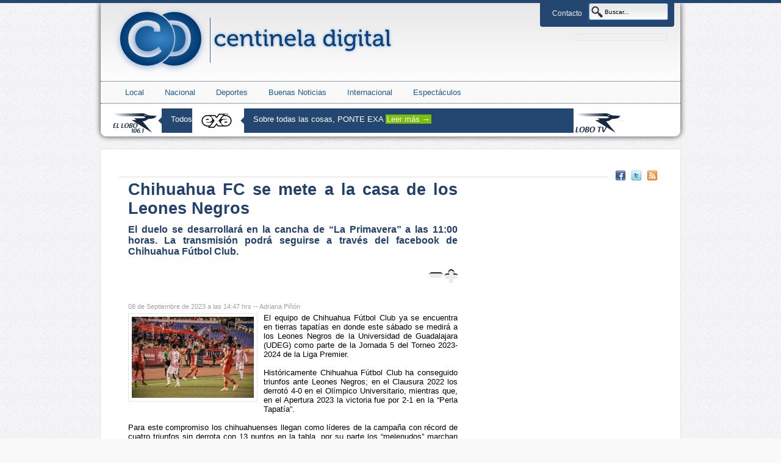

--- FILE ---
content_type: text/html; charset=utf-8
request_url: https://static.centineladigital.com/news/206759
body_size: 7037
content:
<!DOCTYPE html PUBLIC "-//W3C//DTD XHTML 1.0 Strict//EN"
	"http://www.w3.org/TR/xhtml1/DTD/xhtml1-strict.dtd">
<html xmlns="http://www.w3.org/1999/xhtml" xml:lang="es" lang="es">

<head>
  <meta http-equiv="Content-Type" content="text/html; charset=utf-8"/>

    
    <title>Centinela Digital - Chihuahua FC se mete a la casa de los Leones Negros</title>


  <link rel="shortcut icon" href="http://static.centineladigital.com/favicon.ico"/>
  <link href="/stylesheets/jplayer.blue.monday.css?1744260249" media="screen" rel="stylesheet" type="text/css" />
  <link href="/stylesheets/jquery.fancybox.css?1744260249" media="screen" rel="stylesheet" type="text/css" />
  <link href="/stylesheets/tipped.css?1744260249" media="screen" rel="stylesheet" type="text/css" />
  <style type="text/css">

ul#topnav {
	margin: 0; padding: 0;
	float: left;
	list-style: none;
	position: relative;
}
ul#topnav li {
	float: left;
	margin: 0; padding: 0;
	border-right: 1px solid #2C598F;
}
ul#topnav li a {
	padding: 10px 10px;
	display: block;
	color: #f0f0f0;
	text-decoration: none;
}
ul#topnav li:hover { background-color: #244771; }
ul#topnav li span {
	float: left;
	padding: 15px 0;
	position: absolute;
	left: -4px; top:33px;
	display: none;
	width: 270px;
	background: #244771;
	color: #fff;
	-moz-border-radius-bottomright: 5px;
	-khtml-border-radius-bottomright: 5px;
	-webkit-border-bottom-right-radius: 5px;
	-moz-border-radius-bottomleft: 5px;
	-khtml-border-radius-bottomleft: 5px;
	-webkit-border-bottom-left-radius: 5px;
}
ul#topnav li:hover span { display: block; }
ul#topnav li span a { display: inline; }
ul#topnav li span a:hover {text-decoration: underline;}



</style>
  <link href="/stylesheets/block.css?1744260249" media="screen" rel="stylesheet" type="text/css" />
  <link href="/stylesheets/jquery-ui-custom.css?1744260249" media="screen" rel="stylesheet" type="text/css" />
  <link href="/stylesheets/style.ticker.css?1744260249" media="screen" rel="stylesheet" type="text/css" />
  <meta content="authenticity_token" name="csrf-param" />
<meta content="7oN91OJzNaPVi8dsP8iVf9HcqfOLYx8ZE+nR5VWyxCU=" name="csrf-token" />
  
<link href="/stylesheets/slider.css?1744260249" media="screen" rel="stylesheet" type="text/css" />
<meta name="twitter:card" content="summary_large_image">
<meta name="twitter:site" content="@Lobo_noticias">
<meta name="twitter:creator" content="@Lobo_noticias">
<meta name="twitter:title" content="Chihuahua FC se mete a la casa de los Leones Negros">
<meta name="twitter:description" content="El duelo se desarrollará en la cancha de “La Primavera” a las 11:00 horas. La transmisión podrá seguirse a través del facebook de Chihuahua Fútbol Club.">
<meta name="twitter:image:src" content="https://736faee55b3fb045db77-36ce21b4b7e92284eb4c0da9e1230737.ssl.cf2.rackcdn.com/images_206121_principal_Chihuahua_FC_T2023-2024_archivo__(3).jpg?1694195316">

<meta name="description" content="El duelo se desarrollará en la cancha de “La Primavera” a las 11:00 horas. La transmisión podrá seguirse a través del facebook de Chihuahua Fútbol Club." %>
<meta property="og:description" content="El duelo se desarrollará en la cancha de “La Primavera” a las 11:00 horas. La transmisión podrá seguirse a través del facebook de Chihuahua Fútbol Club.">
  <link rel="image_src" href="https://736faee55b3fb045db77-36ce21b4b7e92284eb4c0da9e1230737.ssl.cf2.rackcdn.com/images_206121_principal_Chihuahua_FC_T2023-2024_archivo__(3).jpg?1694195316">
  <meta property="og:image" content="https://736faee55b3fb045db77-36ce21b4b7e92284eb4c0da9e1230737.ssl.cf2.rackcdn.com/images_206121_principal_Chihuahua_FC_T2023-2024_archivo__(3).jpg?1694195316">


</head>
<body>
<!-- Begin comScore UDM code 1.1104.26 -->
<script type="text/javascript">
    // <![CDATA[
    function comScore(t){
        var b="comScore",o=document,f=o.location,a="",e="undefined",g=2048,s,k,p,h,r="characterSet",n="defaultCharset",m = (typeof encodeURIComponent!= e ? encodeURIComponent : escape);
        if(o.cookie.indexOf(b+"=")!= -1){
            p = o.cookie.split(";");
            for(h = 0, f = p.length; h < f; h++){
                var q = p[h].indexOf(b+"=");
                if(q != -1){
                    a = "&" + unescape(p[h].substring(q+b.length+1));
                }
            }
        }
        t=t+"&ns__t="+(new Date().getTime());
        t=t+"&ns_c="+(o[r]?o[r]:(o[n]?o[n]:""))+"&c8="+m(o.title)+a+"&c7="+m(f&&f.href?f.href:o.URL)+"&c9="+m(o.referrer);
        if(t.length>g&&t.indexOf("&")>0){
            s=t.substr(0,g-8).lastIndexOf("&");
            t=(t.substring(0,s)+"&ns_cut="+m(t.substring(s+1))).substr(0,g);
        }
        if(o.images){
            k=new Image();
            if(typeof ns_p==e){
                ns_p=k;
            }
            k.src=t;
        }else{
            o.write('<p style="display:none;"><img src="'+t+'height="1" width="1" alt="*" /></p>"');
        }
    };
    comScore("http://b.scorecardresearch.com/p?c1=2&c2=14646644&ns_site=centineladigital&name=news.portada");
    // ]]>
</script>
<noscript>
    <img style="display:none" src="http://b.scorecardresearch.com/p?c1=2&c2=14646644&ns_site=centineladigital&name=news.portada" height="1" width="1" alt="*" />
</noscript>
<!-- End comScore UDM code -->
<script language="JavaScript" type="text/javascript">
var eplDoc = document; var eplLL = false;
var eS1 = 'us.img.e-planning.net';var eplArgs = { iIF:1,sV:schemeLocal() + "://ads.us.e-planning.net/" ,vV:"4",sI:"15d2f",sec:"Interior",eIs:["MediumRectangle"] };
function eplCheckStart() {
	if (document.epl) {
		var e = document.epl;
		if (e.eplReady()) {
			return true;
		} else {
			e.eplInit(eplArgs);
			if (eplArgs.custom) {
				for (var s in eplArgs.custom) {
					document.epl.setCustomAdShow(s, eplArgs.custom[s]);
				}
			}
			return e.eplReady();
		}
	} else {
		if (eplLL) return false;
		if (!document.body) return false; var eS2; var dc = document.cookie;
		var cookieName = ('https' === schemeLocal() ? 'EPLSERVER_S' : 'EPLSERVER') + '=';
		var ci = dc.indexOf(cookieName);
		if (ci != -1) {
			ci += cookieName.length; var ce = dc.indexOf(';', ci);
			if (ce == -1) ce = dc.length;
			eS2 = dc.substring(ci, ce);
		}
		var eIF = document.createElement('IFRAME');
		eIF.src = 'about:blank'; eIF.id = 'epl4iframe'; eIF.name = 'epl4iframe';
		eIF.width=0; eIF.height=0; eIF.style.width='0px'; eIF.style.height='0px';
		eIF.style.display='none'; document.body.appendChild(eIF);

		var eIFD = eIF.contentDocument ? eIF.contentDocument : eIF.document;
		eIFD.open();eIFD.write('<html><head><title>e-planning</title></head><bo'+'dy></bo'+'dy></html>');eIFD.close();
		var s = eIFD.createElement('SCRIPT');
		s.src = schemeLocal() + '://' + (eS2?eS2:eS1) +'/layers/epl-41.js';
		eIFD.body.appendChild(s);
		if (!eS2) {
			var ss = eIFD.createElement('SCRIPT');
			ss.src = schemeLocal() + '://ads.us.e-planning.net/egc/4/e403';
			eIFD.body.appendChild(ss);
		}
		eplLL = true;
		return false;
	}
}
eplCheckStart();
function eplSetAdM(eID,custF) {
	if (eplCheckStart()) {
		if (custF) { document.epl.setCustomAdShow(eID,eplArgs.custom[eID]); }
		document.epl.showSpace(eID);
	} else {
		var efu = 'eplSetAdM("'+eID+'", '+ (custF?'true':'false') +');';
		setTimeout(efu, 250);
	}
}
function eplAD4M(eID,custF) {
	document.write('<div id="eplAdDiv'+eID+'"></div>');
	if (custF) {
	    if (!eplArgs.custom) { eplArgs.custom = {}; }
	    eplArgs.custom[eID] = custF;
	}
	eplSetAdM(eID, custF?true:false);
}
function schemeLocal() {
	if (document.location.protocol) {
		protocol = document.location.protocol;
	} else {
		protocol = window.top.location.protocol;
	}
	if (protocol) {
		if (protocol.indexOf('https') !== -1) {
			return 'https';
		} else {
			return 'http';
		}
	}
}
</script>

   <div id="HEADER">
        <span id="nav">
	        <ul id="topnav">
                <li><a href="#">Contacto</a></li>
            </ul>
            <form action="#" id="searchform" method="get">
                <input id="searched_news_id" name="searched_news_id" type="hidden" />
                <input data-autocomplete="/news/autocomplete_news_title" data-id-element="#searched_news_id" id="searched_news_title" name="searched_news_title" onblur="if (this.value == &#x27;&#x27;) {this.value = &#x27;Buscar...&#x27;;}" onfocus="if (this.value == &#x27;Buscar...&#x27;) {this.value = &#x27;&#x27;;}" type="text" value="Buscar..." />
            </form>
        </span>
        <div id="prueba">
         <a href="/news">
          <h1>Centinela Digital</h1>
</a>        </div>
        <div id="weather2"></div>
        <div id="secciones">

                <span><a href="/section/Local">Local</a></span>
                <span><a href="/section/Nacional">Nacional</a></span>
                <span><a href="/section/Deportes">Deportes</a></span>
                <span><a href="/section/Buenas%20Noticias">Buenas Noticias</a></span>
                <span><a href="/section/Internacional">Internacional</a></span>
                <span><a href="/section/Espect%C3%A1culos">Espectáculos</a></span>

        </div>

        <div id="logos">
            <!-- Start HTML: Accordion Demo #3 -->
	        <ul style="position: relative; overflow: hidden;" id="accordion3">
		        <li style="position: absolute; top: 0pt; width: 600px; height: 40px; left: 0px;" class="slide1">
			        <p class="slide_handle"><img alt="106" src="/images/106.png?1744260249" /></p>
			        <p class="slide_content">
				        Todos los hits, todos los premios
				        <a href="http://ellobo106.com/">Leer&nbsp;más&nbsp;→</a>
			        </p>
		        </li>
		        <li style="position: absolute; top: 0pt; width: 600px; height: 40px; left: 80px;" class="slide2">
			        <p class="slide_handle"><img alt="Exa" src="/images/exa.png?1744260249" /></p>
			        <p class="slide_content">
				        Sobre todas las cosas, PONTE EXA
				        <a href="http://www.exafm.com/chihuahua/">Leer&nbsp;más&nbsp;→</a>
			        </p>
		        </li>
		        <li style="position: absolute; top: 0pt; width: 600px; height: 40px; left: 160px;" class="slide3">
			        <p class="slide_handle"><img alt="Lobotv" src="/images/lobotv.png?1744260249" /></p>
			        <p class="slide_content">
				        El primer canal de television por internet en Chihuahua
				        <a href="http://www.lobotv.com/">Leer&nbsp;más&nbsp;→</a>
			        </p>
            </li>
	        </ul>
	<!-- End HTML: Accordion Demo #3 -->
	      </div><!-- #logos termina -->
    </div><!-- HEADER -->


    <div id="STRUCTURE">
	    <div id="HEADER_IN">

            <div id="weather"></div>

            <div id="social">
                <a href="https://www.facebook.com/pages/Centinela-Digital/767046079983746"><img alt="Facebook" src="/images/facebook.png?1744260249" /></a>
                <a href="https://twitter.com/Lobo_noticias"><img alt="Twitter" src="/images/twitter.png?1744260249" /></a>
                <a href="http://www.centineladigital.com/news.rss"><img alt="Rss" src="/images/rss.png?1744260249" /></a>
            </div>
	    </div><!-- HEADER IN -->

        
	    <div id="CONTENT">

		    <div id="SIDEBAR_LEFT">
                      

		    </div><!-- SIDEBAR_LEFT -->

		    <div id="CONTENT_BODY">
                       


<h1>Chihuahua FC se mete a la casa de los Leones Negros</h1>
<h4>El duelo se desarrollará en la cancha de “La Primavera” a las 11:00 horas. La transmisión podrá seguirse a través del facebook de Chihuahua Fútbol Club.</h4>

<br/>

<div class="slider_container">
    <div class="minus"></div>
    <!--
    <div class="slider_bar">
      <div id="slider_caption"></div>
      <div id="slider1_handle" class="slider_handle"></div>
    </div>
    -->
    <div class="add"></div>
</div>

<br/>
<br/>
<br/>

<span class="fecha">08 de Septiembre de 2023 a las 14:47 hrs -- Adriana Piñón </span>

    <div id="noticia" style="display:block;overflow:hidden;">
            <a id="news_image_box" href="https://736faee55b3fb045db77-36ce21b4b7e92284eb4c0da9e1230737.ssl.cf2.rackcdn.com/images_206121_principal_Chihuahua_FC_T2023-2024_archivo__(3).jpg?1694195316">
            <img alt="Images_206121_thumb_chihuahua_fc_t2023-2024_archivo__(3)" id="img_princ" src="https://736faee55b3fb045db77-36ce21b4b7e92284eb4c0da9e1230737.ssl.cf2.rackcdn.com/images_206121_thumb_Chihuahua_FC_T2023-2024_archivo__(3).jpg?1694195316" title="Haz clic en la imagen para verla en grande" />
            </a>
            <div id="text">
              <p>
                El equipo de Chihuahua Fútbol Club ya se encuentra en tierras tapatías en donde este sábado se medirá a los Leones Negros de la Universidad de Guadalajara (UDEG) como parte de la Jornada 5 del Torneo 2023-2024 de la Liga Premier.<br/><br/>Históricamente Chihuahua Fútbol Club ha conseguido triunfos ante Leones Negros; en el Clausura 2022 los derrotó 4-0 en el Olímpico Universitario, mientras que, en el Apertura 2023 la victoria fue por 2-1 en la “Perla Tapatía”.<br/><br/>Para este compromiso los chihuahuenses llegan como líderes de la campaña con récord de cuatro triunfos sin derrota con 13 puntos en la tabla, por su parte los “melenudos” marchan en la quinta posición con dos ganados, un empate y un descalabro con una suma de siete unidades.<br/><br/>Los dirigidos por el DT Alejandro Pérez Macías llegan a este duelo después de imponerse 2-0 a los Tritones de Puerto Vallarta, por su parte, los Leones Negros viene de perder ante el Club Orgullo de Reynosa por 2-0.<br/><br/>El duelo se desarrollará en la cancha de “La Primavera” a las 11:00 horas. La transmisión podrá seguirse a través del facebook de Chihuahua Fútbol Club.
              </p>
            </div>

    </div>




<div id="twitter">
    <a href="http://twitter.com/share" class="twitter-share-button" data-count="horizontal" data-via="lobo_noticias">Tweet</a><script type="text/javascript" src="http://platform.twitter.com/widgets.js"></script>
</div>
<div id="facebook">
    <script src="http://connect.facebook.net/en_US/all.js#xfbml=1"></script><fb:like href="" layout="button_count" show_faces="true" width="450" font=""></fb:like>
</div>
<div id="googleplus">
    <script type="text/javascript" src="https://apis.google.com/js/plusone.js"></script>
    <g:plusone size="medium" href="https://static.centineladigital.com/news/206759"></g:plusone>
</div>

<div class="rel">
    <span>Notas relacionadas:</span>
        <ul>
            <li><a href="/news/221405">Relaciones internacionales competen a la Federación: De la Peña</a></li>
            <li><a href="/news/221328">Chihuahua se ubica en séptimo lugar nacional en divorcios</a></li>
            <li><a href="/news/221308">Avanza 65% programa “Rutas Mágicas de Color” en el Centro Histórico de la capital</a></li>
            <li><a href="/news/221199">Analizan endurecer sanciones por conducir en estado de ebriedad, exceso de velocidad y uso de distractores</a></li>
        </ul>
</div>






		    </div><!-- CONTENT_BODY -->

		    <div id="SIDEBAR_RIGHT">
                      
    <!-- Anuncios Columna Derecha -->
    <script type="text/javascript">eplAD4M("MediumRectangle");</script>

		    </div><!-- SIDEBAR_RIGHT -->

	    </div><!-- CONTENT -->

	    <div id="FOOTER_IN">

	    </div><!-- FOOTER_IN -->

    </div><!-- STRUCTURE -->

    <div id="FOOTER">
            <h1>Secciones</h1>
        <div class="seccion_footer">
            <a href="/section/Local">
                <h4>Local</h4>
</a>            <ul id="crono">
                <li>
                    <a href="/news/221554">Mario Vázquez advierte riesgos en reforma al sistema electoral</a>
                </li>
                <li>
                    <a href="/news/221553">Autoridad comunitaria de Ladrilleras Norte desconoce a Virginia Márquez como representante</a>
                </li>
                <li>
                    <a href="/news/221552">Mario Vázquez cuestiona impacto de extradición de reos a Estados Unidos</a>
                </li>
                <li>
                    <a href="/news/221551">Morena señala obligación de partidos políticos de cumplir con el pago del predial</a>
                </li>
                <li>
                    <a href="/news/221550">Habitantes de Ladrilleras se manifiestan por desabasto de agua potable</a>
                </li>
            </ul>
        </div>
        <div class="seccion_footer">
            <a href="/section/Nacional">
                <h4>Nacional</h4>
</a>            <ul id="crono">
                <li>
                    <a href="/news/221559">SCJN atrae caso de Mario Aburto por homicidio de Colosio</a>
                </li>
                <li>
                    <a href="/news/221558">Marina del Pilar Ávila confirma que FGR investiga a su exesposo Carlos Torres</a>
                </li>
                <li>
                    <a href="/news/221541">Organizaciones acusan protección política en nombramiento de Garduño en la SEP</a>
                </li>
                <li>
                    <a href="/news/221540">Tamaulipas reporta reducción histórica de delitos</a>
                </li>
                <li>
                    <a href="/news/221539">Tras críticas, PVEM y PT suavizan su discurso sobre la reforma electoral</a>
                </li>
            </ul>
        </div>
        <div class="seccion_footer">
            <a href="/section/Internacional">
                <h4>Internacional</h4>
</a>            <ul id="crono">
                <li>
                    <a href="/news/221566">Putin evalúa ceder activos rusos congelados en EE.UU. para reconstrucción</a>
                </li>
                <li>
                    <a href="/news/221563">Trump lanza en Davos su Junta de Paz para Gaza</a>
                </li>
                <li>
                    <a href="/news/221561">Descubren en Indonesia pintura rupestre de más de 67 mil años</a>
                </li>
                <li>
                    <a href="/news/221560">Venezuela excarcela a Rafael Tudares, yerno de Edmundo González</a>
                </li>
                <li>
                    <a href="/news/221545">Ataque armado deja 30 muertos en Níger</a>
                </li>
            </ul>
        </div>
        <div class="seccion_footer">
            <a href="/section/Buenas%20Noticias">
                <h4>Buenas Noticias</h4>
</a>            <ul id="crono">
                <li>
                    <a href="/news/220636">Estudios confirman que los perros acompañan al ser humano desde hace más de 10 mil años</a>
                </li>
                <li>
                    <a href="/news/219789">Ámsterdam construye escaleras para salvar a gatos que caen en los canales</a>
                </li>
                <li>
                    <a href="/news/219788">Primer “ataúd viviente” del mundo: biodegradable y hecho de hongos</a>
                </li>
                <li>
                    <a href="/news/219337">Grecia protegerá sus mares con dos nuevos parques marinos nacionales</a>
                </li>
                <li>
                    <a href="/news/219211">Argentina y EU avanzan hacia exención de visa con acuerdo histórico</a>
                </li>
            </ul>
        </div>
    <span id="creditos">© 2012 Centinela Digital. Chihuahua, Chihuahua. México.</span>

    </div><!-- FOOTER -->
          
      <script type="text/javascript">
      var _gaq = _gaq || [];
      _gaq.push(['_setAccount', 'UA-28361675-1']);
      _gaq.push(['_trackPageview']);

      (function() {
        var ga = document.createElement('script'); ga.type = 'text/javascript'; ga.async = true;
        ga.src = ('https:' == document.location.protocol ? 'https://ssl' : 'http://www') + '.google-analytics.com/ga.js';
        var s = document.getElementsByTagName('script')[0]; s.parentNode.insertBefore(ga, s);
      })();
      </script>
      

</body>

<script type="text/javascript" src="https://ajax.googleapis.com/ajax/libs/jquery/1.5.1/jquery.min.js"></script>
<script type="text/javascript" src="https://ajax.googleapis.com/ajax/libs/jqueryui/1.8.11/jquery-ui.min.js"></script>
<script type="text/javascript" src="https://ajax.googleapis.com/ajax/libs/jqueryui/1.8.11/i18n/jquery-ui-i18n.min.js"></script>
<script type="text/javascript" src="/javascripts/jquery.simpleWeather.js"></script>
<script src="/javascripts/jquery.ui.tooltip.js?1744260249" type="text/javascript"></script>
<script src="/javascripts/autocomplete-rails.js?1744260249" type="text/javascript"></script>
<script src="/javascripts/jquery.jplayer.min.js?1744260249" type="text/javascript"></script>
<script src="/javascripts/jquery.easing.js?1744260249" type="text/javascript"></script>
<script src="/javascripts/jquery.fancybox.js?1744260249" type="text/javascript"></script>
<script src="/javascripts/jquery_ujs.js?1744260249" type="text/javascript"></script>
<script src="/javascripts/script.ticker.js?1744260249" type="text/javascript"></script>
<script src="/javascripts/jquery.accordionza.js?1744260249" type="text/javascript"></script>
<script src="/javascripts/jquery.easing.js?1744260249" type="text/javascript"></script>
<script src="/javascripts/tipped.js?1744260249" type="text/javascript"></script>
<script src="/javascripts/imagesloaded.pkgd.min.js?1744260249" type="text/javascript"></script>

  <script type="text/javascript">
    $(document).ready(function() {
      Tipped.create('.simple-tooltip',{ position: 'right', maxWidth: 280 });
    });
  </script>
  <script type="text/javascript">
      function add_audio_link(){
          var audio = "<div class=\"audio\">\n      <p>\n      Audio: <input id=\"news_new_audio_attributes__file\" name=\"news[new_audio_attributes][][file]\" type=\"file\" />\n    <\/p>\n    <p>\n      Etiqueta de Audio: <input id=\"news_new_audio_attributes__title\" name=\"news[new_audio_attributes][][title]\" size=\"30\" type=\"text\" />\n    <\/p>\n<\/div>";
          $('#audios').append(audio);
      }
      function add_image_link(){
          var image = "<div class=\"image\">\n\n      <p>\n      Imagen: <input id=\"news_new_image_attributes__image\" name=\"news[new_image_attributes][][image]\" type=\"file\" />\n    <\/p>\n<\/div>";
          $('#images').append(image);
      }

        $(document).ready(function() {

            $("ul#topnav li").hover(function() { //Hover over event on list item
                $(this).css({ 'background' : '#244771'}); //Add background color + image on hovered list item
                $(this).find("span").show(); //Show the subnav
            } , function() { //on hover out...
                $(this).css({ 'background' : 'none'}); //Ditch the background
                $(this).find("span").hide(); //Hide the subnav
            });

            $('#searched_news_title').bind('railsAutocomplete.select', function(){
                var noticiaId = $("#searched_news_id").val();
                var baseUrl = "/news";
                var noticiaUrl = baseUrl + "/" + noticiaId;
                //alert("Ver Noticia "+noticiaId);
                window.location = noticiaUrl;
            });


        });
  </script>

  <script type="text/javascript">
    $(function() {
        $.simpleWeather({
            zipcode: 'MXCA0022',
            unit: 'c',
            success: function(weather) {
                $("#weather").append('<p>Jueves, 22 de Enero de 2026</p>');
                $("#weather2").append('<div>'+weather.temp+'&deg; '+weather.units.temp+'<img src="'+weather.thumbnail+'" alt="'+weather.currently+'" title="'+weather.currently+'" /></div><span>Chihuahua, Chih.</span>');

            },
            error: function(error) {
                $("#weather").html('<p></p>');
            }
        });

    });
</script>


<script src="/javascripts/jquery-ui.min.js?1744260249" type="text/javascript"></script>
<script src="/javascripts/cookie.js?1744260249" type="text/javascript"></script>
<script src="/javascripts/slider.js?1744260249" type="text/javascript"></script>

<script type="text/javascript">
$(document).ready(function(){
    $('#CONTENT_BODY #news_image_box').fancybox();
});
</script>


</html>


--- FILE ---
content_type: text/html; charset=utf-8
request_url: https://accounts.google.com/o/oauth2/postmessageRelay?parent=https%3A%2F%2Fstatic.centineladigital.com&jsh=m%3B%2F_%2Fscs%2Fabc-static%2F_%2Fjs%2Fk%3Dgapi.lb.en.2kN9-TZiXrM.O%2Fd%3D1%2Frs%3DAHpOoo_B4hu0FeWRuWHfxnZ3V0WubwN7Qw%2Fm%3D__features__
body_size: 162
content:
<!DOCTYPE html><html><head><title></title><meta http-equiv="content-type" content="text/html; charset=utf-8"><meta http-equiv="X-UA-Compatible" content="IE=edge"><meta name="viewport" content="width=device-width, initial-scale=1, minimum-scale=1, maximum-scale=1, user-scalable=0"><script src='https://ssl.gstatic.com/accounts/o/2580342461-postmessagerelay.js' nonce="NpZQkJ0RRnzeBulai7kquw"></script></head><body><script type="text/javascript" src="https://apis.google.com/js/rpc:shindig_random.js?onload=init" nonce="NpZQkJ0RRnzeBulai7kquw"></script></body></html>

--- FILE ---
content_type: text/css
request_url: https://static.centineladigital.com/stylesheets/slider.css?1744260249
body_size: 46
content:
.slider_container {
	height: 25px;
  float: right;
}

.minus {
	background: url(../images/slider/minus-trans.png) no-repeat;
	height: 9px;
	width: 25px;
	overflow: hidden;
	float: left;
	cursor: pointer;
}

.slider_bar {
	background: url(../images/slider/bar-trans.png) no-repeat;
	height: 9px;
	width: 316px;
	float: left;
	margin: 0px 5px;
	position: relative;
}

.add {
	background: url(../images/slider/add-trans.png) no-repeat;
	height: 25px;
	width: 23px;
	float: left;
	position: relative;
	top: -5px;
	cursor: pointer;
}

.slider_handle {
	background: url(../images/slider/selector-trans.png) no-repeat;
	height: 25px;
	width: 12px;
	position: absolute;
	top: -8px;
}

#slider_caption {
	background: url(../images/slider/caption-trans.png) no-repeat;
	height: 45px;
	width: 38px;
	overflow: hidden;
	position: absolute;
	top: -50px;
	margin-left:-10px;
	padding: 5px 0px 0px 0px;
	font-family: "Myriad Pro";
	color: #36665d;
	font-weight: bold;
	text-align: center;
}

#font_indicator{
  position: absolute;
  right: 100px;
  top: 50px;
  font-size: 10px;
  display: none;
}

--- FILE ---
content_type: application/javascript
request_url: https://static.centineladigital.com/javascripts/jquery.simpleWeather.js
body_size: 1219
content:
/*
 * simpleWeather
 * 
 * A simple jQuery plugin to display the weather information
 * for a location. Weather is pulled from the public Yahoo!
 * Weather feed via their api.
 *
 * Developed by James Fleeting <twofivethreetwo@gmail.com>
 * Another project from monkeeCreate <http://monkeecreate.com>
 *
 * Version 1.3 - Last updated: May 26 2010
 */

(function($) {
	$.extend({
		simpleWeather: function(options){
			var options = $.extend({
				zipcode: '76309',
				location: '',
				unit: 'f',
				success: function(weather){},
				error: function(message){}
			}, options);

			var weatherUrl = 'http://query.yahooapis.com/v1/public/yql?format=json&diagnostics=true&callback=?&diagnostics=true&env=store%3A%2F%2Fdatatables.org%2Falltableswithkeys&q=';
			if(options.location != '')
				weatherUrl += 'select * from weather.forecast where location in (select id from weather.search where query="'+options.location+'") and u="'+options.unit+'"';
			else if(options.zipcode != '')
				weatherUrl += 'select * from weather.forecast where location in ("'+options.zipcode+'") and u="'+options.unit+'"';
			else {
				options.error("No location given.");
				return false;
			}
						
			$.getJSON(
				weatherUrl,
				function(data) {
					if(data != null && data.query.results != null) {
						$.each(data.query.results, function(i, result) {
							if (result.constructor.toString().indexOf("Array") != -1)
								result = result[0];
													
							currentDate = new Date();
							sunRise = new Date(currentDate.toDateString() +' '+ result.astronomy.sunrise);
							sunSet = new Date(currentDate.toDateString() +' '+ result.astronomy.sunset);
							if (currentDate>sunRise && currentDate<sunSet)
								timeOfDay = 'd'; 
							else
								timeOfDay = 'n';
							
							wind = result.wind.direction;
							if (wind>338)
								windDirection = "N";
							else if (wind==0 && wind<23)
								windDirection = "N";
							else if (wind>24 && wind<68)
								windDirection = "NE";
							else if (wind>69 && wind<113)
								windDirection = "E";
							else if (wind>114 && wind<185)
								windDirection = "SE";
							else if (wind>186 && wind<203)
								windDirection = "S";
							else if (wind>204 && wind<248)
								windDirection = "SW";
							else if (wind>249 && wind<293)
								windDirection = "W";
							else if (wind>294 && wind<337)
								windDirection = "NW";
							else
								windDirection = "";

                                                        if (result.item.condition.text == "Mostly Cloudy")
                                                                result.item.condition.text = "Mayormente Nublado";							
							else if (result.item.condition.text == "Partly Cloudy")
                                                                result.item.condition.text = "Parcialmente Nublado";
							else if (result.item.condition.text == "Mostly Sunny")
                                                                result.item.condition.text = "Mayormente Soleado";
                                                        else if (result.item.condition.text == "Partly Sunny")
                                                                result.item.condition.text = "Parcialmente Soleado";
                                                        else if (result.item.condition.text == "Showers")
                                                                result.item.condition.text = "Lluvioso";
                                                        else if (result.item.condition.text == "Sunny")
                                                                result.item.condition.text = "Soleado";
                                                        else if (result.item.condition.text == "Cloudy")
                                                                result.item.condition.text = "Nublado";
                                                        else if (result.item.condition.text == "Clear")
                                                                result.item.condition.text = "Despejado";

							var weather = {					
								title: result.item.title,
								temp: result.item.condition.temp,
								units:{
									temp: result.units.temperature,
									distance: result.units.distance,
									pressure: result.units.pressure,
									speed: result.units.speed
								},
								currently: result.item.condition.text,
								high: result.item.forecast[0].high,
								low: result.item.forecast[0].low,
								forecast: result.item.forecast[0].text,
								wind:{
									chill: result.wind.chill,
									direction: windDirection,
									speed: result.wind.speed
								},
								humidity: result.atmosphere.humidity,
								pressure: result.atmosphere.pressure,
								rising: result.atmosphere.rising,
								visibility: result.atmosphere.visibility,
								sunrise: result.astronomy.sunrise,
								sunset: result.astronomy.sunset,
								description: result.item.description,
								thumbnail: "http://l.yimg.com/a/i/us/nws/weather/gr/"+result.item.condition.code+timeOfDay+"s.png",
								image: "http://l.yimg.com/a/i/us/nws/weather/gr/"+result.item.condition.code+timeOfDay+".png",
								tomorrow:{
									high: result.item.forecast[1].high,
									low: result.item.forecast[1].low,
									forecast: result.item.forecast[1].text,
									date: result.item.forecast[1].date,
									day: result.item.forecast[1].day,
									image: "http://l.yimg.com/a/i/us/nws/weather/gr/"+result.item.forecast[1].code+"d.png"
								},
								city: result.location.city,
								country: result.location.country,
								region: result.location.region,
								updated: result.item.pubDate,
								link: result.item.link
							};
							
							options.success(weather);
						});
					} else {
						if (data.query.results == null)
							options.error("Invalid location given.");
						else
							options.error("Weather could not be displayed. Try again.");
					}
				}
			);
			return this;
		}		
	});
})(jQuery);
